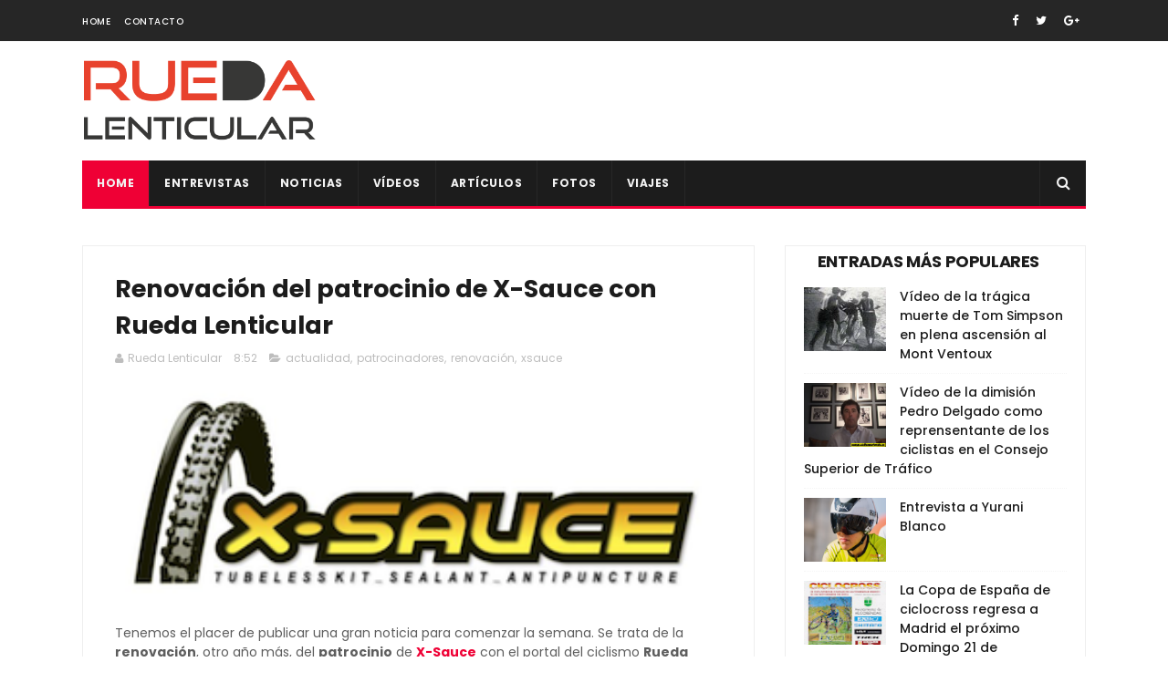

--- FILE ---
content_type: text/javascript; charset=UTF-8
request_url: https://www.ruedalenticular.com/feeds/posts/default/-/xsauce?alt=json-in-script&max-results=3&callback=jQuery1110007985788970318053_1769001923500&_=1769001923501
body_size: 21506
content:
// API callback
jQuery1110007985788970318053_1769001923500({"version":"1.0","encoding":"UTF-8","feed":{"xmlns":"http://www.w3.org/2005/Atom","xmlns$openSearch":"http://a9.com/-/spec/opensearchrss/1.0/","xmlns$blogger":"http://schemas.google.com/blogger/2008","xmlns$georss":"http://www.georss.org/georss","xmlns$gd":"http://schemas.google.com/g/2005","xmlns$thr":"http://purl.org/syndication/thread/1.0","id":{"$t":"tag:blogger.com,1999:blog-2155135991193106709"},"updated":{"$t":"2026-01-21T13:03:29.000+01:00"},"category":[{"term":"video"},{"term":"carretera"},{"term":"mtb"},{"term":"cx"},{"term":"femenina"},{"term":"feminas"},{"term":"movistar"},{"term":"copa de españa"},{"term":"pista"},{"term":"tour de francia"},{"term":"entrevista"},{"term":"la vuelta"},{"term":"artículo"},{"term":"campeonato de españa"},{"term":"pistard"},{"term":"alberto contador"},{"term":"aitor hernández"},{"term":"giro de italia"},{"term":"copa del mundo"},{"term":"caja rural"},{"term":"bizkaia"},{"term":"caida"},{"term":"javier ruiz de larrinaga"},{"term":"alejandro valverde"},{"term":"mundial"},{"term":"campeonato del mundo"},{"term":"giro"},{"term":"lointek"},{"term":"aida nuño"},{"term":"entrenamiento"},{"term":"fundacion alberto contador"},{"term":"copa de madrid"},{"term":"vuelta a españa"},{"term":"rfec"},{"term":"andalucía bike race"},{"term":"open de españa"},{"term":"peter sagan"},{"term":"vuelta a burgos"},{"term":"nairo quintana"},{"term":"jose antonio hermida"},{"term":"analisis"},{"term":"ciclismo adaptado"},{"term":"primaflor"},{"term":"felipe orts"},{"term":"lucia vazquez"},{"term":"chris froome"},{"term":"paris niza"},{"term":"vuelta a madrid"},{"term":"lizarte"},{"term":"murias taldea"},{"term":"doping"},{"term":"titan desert"},{"term":"dauphine"},{"term":"volta catalunya"},{"term":"tour down under"},{"term":"cicloturismo"},{"term":"rocio garcia"},{"term":"contador"},{"term":"kevin suárez"},{"term":"tour de flandes"},{"term":"Mathieu van Der Poel"},{"term":"campeonatos"},{"term":"enduro"},{"term":"oscar pujol"},{"term":"paris roubaix"},{"term":"master"},{"term":"bmx"},{"term":"fotos"},{"term":"vuelta a andalucia"},{"term":"giro rosa"},{"term":"extremadura mtb team"},{"term":"fichaje"},{"term":"tirreno adriatico"},{"term":"valencia"},{"term":"federacion madrileña"},{"term":"xcm"},{"term":"alcobendas"},{"term":"david valero"},{"term":"elorrio"},{"term":"junior"},{"term":"marcha"},{"term":"mmr"},{"term":"ciclocross"},{"term":"javier fernández alba"},{"term":"coslada"},{"term":"llodio"},{"term":"sheyla gutierrez"},{"term":"carlos hernandez"},{"term":"nesta"},{"term":"pirineos on tour"},{"term":"ponferrada"},{"term":"eurosport"},{"term":"gcn"},{"term":"mavi garcia"},{"term":"pontevedra"},{"term":"xsauce"},{"term":"bergen"},{"term":"muriel bouhet"},{"term":"pedro romero"},{"term":"rioja bike race"},{"term":"sergio pardilla"},{"term":"carlos coloma"},{"term":"castellon"},{"term":"dopaje"},{"term":"edu prades"},{"term":"lucia gonzález"},{"term":"nibali"},{"term":"torrelavega"},{"term":"Karrantza"},{"term":"el escorial"},{"term":"innsbruck"},{"term":"richmond"},{"term":"uci"},{"term":"Hoogerheide"},{"term":"bira"},{"term":"eider merino"},{"term":"mikel landa"},{"term":"salchi"},{"term":"senderos rojos"},{"term":"xco"},{"term":"alicia gonzález"},{"term":"igorre"},{"term":"purito"},{"term":"sebastian mora"},{"term":"Emakumeen Bira"},{"term":"biomecánica"},{"term":"challenge"},{"term":"helena casas"},{"term":"jonathan lastra"},{"term":"roubaix"},{"term":"tania calvo"},{"term":"amstel"},{"term":"cancellara"},{"term":"colmenar viejo"},{"term":"fmc"},{"term":"galapagar"},{"term":"macario"},{"term":"muskiz"},{"term":"quebrantahuesos"},{"term":"rio meruelo"},{"term":"crono"},{"term":"dh"},{"term":"flandes"},{"term":"lieja"},{"term":"sergio mantecón"},{"term":"vallnord"},{"term":"wout van aert"},{"term":"cristina arconada"},{"term":"joaquin rodriguez"},{"term":"valverde"},{"term":"vuelta"},{"term":"wiggins"},{"term":"Legazpi"},{"term":"Polartec"},{"term":"btt"},{"term":"ismael esteban"},{"term":"pais vasco"},{"term":"setmana valenciana"},{"term":"albert torres"},{"term":"campeonato de europa"},{"term":"circuito scott 7 estrellas"},{"term":"claudia galicia"},{"term":"itzulia"},{"term":"jjoo"},{"term":"leire olaberria"},{"term":"rocio gamonal"},{"term":"tabor"},{"term":"x-sauce"},{"term":"Koksijde"},{"term":"alpes on tour"},{"term":"anna sanchis"},{"term":"autentia"},{"term":"con otra mirada"},{"term":"coronavirus"},{"term":"juanjo lobato"},{"term":"marianne vos"},{"term":"milan san remo"},{"term":"superprestigio"},{"term":"unibike"},{"term":"villa del prado"},{"term":"ametzaga"},{"term":"boadilla del monte"},{"term":"contrareloj"},{"term":"froome"},{"term":"gijon"},{"term":"mark cavendish"},{"term":"namur"},{"term":"noja"},{"term":"valladolid"},{"term":"vuelta a san juan"},{"term":"yorkshire"},{"term":"zolder"},{"term":"ROTOR Big Race"},{"term":"desafío puertos guadarrama"},{"term":"diego pablo sevilla"},{"term":"dolomitas"},{"term":"gonzalo serrano"},{"term":"mallorca"},{"term":"paris"},{"term":"pizzeria española"},{"term":"samuel sanchez"},{"term":"sky"},{"term":"trial"},{"term":"Roglic"},{"term":"bieles"},{"term":"campeonato de madrid"},{"term":"carlos barbero"},{"term":"doha"},{"term":"españa"},{"term":"gilbert"},{"term":"lombardia"},{"term":"luis león sánchez"},{"term":"madform"},{"term":"mejorada del campo"},{"term":"pauline ferrand prevot"},{"term":"record"},{"term":"ruth moll"},{"term":"strade bianche"},{"term":"sven nys"},{"term":"tour de suiza"},{"term":"Lenzerheide"},{"term":"Valkenburg"},{"term":"chelva"},{"term":"dolomitas on giro"},{"term":"festibike"},{"term":"flecha"},{"term":"fuenlabrada"},{"term":"isabel clavero"},{"term":"romandia"},{"term":"tafalla"},{"term":"villarcayo"},{"term":"vincenzo nibali"},{"term":"Mayalen Noriega"},{"term":"Meruelo"},{"term":"ciempozuelos"},{"term":"fuente del moro"},{"term":"jesus del nero"},{"term":"lidia barba"},{"term":"lourdes oyarbide"},{"term":"maceda"},{"term":"navalafuente"},{"term":"pablo rodriguez"},{"term":"sandra santanyes"},{"term":"sara martín"},{"term":"sopela"},{"term":"trek"},{"term":"Super Cup MTB Uves Bikes"},{"term":"berria"},{"term":"bmc"},{"term":"bogense"},{"term":"eloy teruel"},{"term":"enbici"},{"term":"eva anguela"},{"term":"flecha valona"},{"term":"madrid Challenge"},{"term":"muerte"},{"term":"pavo"},{"term":"rocio martin"},{"term":"sagan"},{"term":"sub23"},{"term":"tony martin"},{"term":"toscana"},{"term":"tour de san luis"},{"term":"ultramaraton"},{"term":"vuelta comunidad valenciana"},{"term":"xavi cañellas"},{"term":"astana"},{"term":"burgos bh"},{"term":"catlike"},{"term":"copa catalana"},{"term":"dani carreño"},{"term":"euskaltel"},{"term":"fabio aru"},{"term":"gent wevelgem"},{"term":"gp macario"},{"term":"lance armstrong"},{"term":"los molinos"},{"term":"nove mesto"},{"term":"olatz odriozola"},{"term":"recorrido"},{"term":"susana alonso"},{"term":"tricrazy madrid team"},{"term":"volta portugal"},{"term":"Bizikleta"},{"term":"burgos"},{"term":"colombia"},{"term":"de camino a santiago"},{"term":"durango"},{"term":"eduard prades"},{"term":"fernando gaviria"},{"term":"luisa ibarrola"},{"term":"puente viesgo"},{"term":"retirada"},{"term":"san sebastián de los reyes"},{"term":"sandra alonso"},{"term":"sorteo"},{"term":"torrejon de ardoz"},{"term":"tour de polonia"},{"term":"tour del porvenir"},{"term":"viaje"},{"term":"vicma"},{"term":"vuelta pais vasco"},{"term":"Abu Dhabi"},{"term":"Costa Blanca Bike Race"},{"term":"Raiza Goulao"},{"term":"andalucia"},{"term":"apeldoorn"},{"term":"atropellos"},{"term":"cristina martínez"},{"term":"de ronde"},{"term":"elia viviani"},{"term":"evans"},{"term":"fernando barceló"},{"term":"gloria rodriguez"},{"term":"javier jimenez"},{"term":"madrid"},{"term":"medina de pomar"},{"term":"navia"},{"term":"niza"},{"term":"patrocinadores"},{"term":"por una ley justa"},{"term":"resumen"},{"term":"rio"},{"term":"sastre"},{"term":"schleck"},{"term":"segorbe"},{"term":"tinkoff"},{"term":"tourmalet"},{"term":"Caleb Ewan"},{"term":"Fundación Euskadi"},{"term":"Jon Aberasturi"},{"term":"Lorena Llamas"},{"term":"a\u0026a"},{"term":"alba teruel"},{"term":"alcala de henares"},{"term":"aldro team"},{"term":"algarve"},{"term":"andre greipel"},{"term":"anna gonzalez"},{"term":"basso"},{"term":"boonen"},{"term":"canal de castilla"},{"term":"cofidis"},{"term":"cofrentes"},{"term":"copa de mundo"},{"term":"corrales de buelna"},{"term":"eduardo chozas"},{"term":"eneco"},{"term":"greipel"},{"term":"ion izagirre"},{"term":"israel castañeda"},{"term":"jesus herrada"},{"term":"katusha"},{"term":"kometa cycling team"},{"term":"lagos de covadonga"},{"term":"luis pasamontes"},{"term":"manlleu"},{"term":"marco pantani"},{"term":"monica varas"},{"term":"nommay"},{"term":"open de madrid"},{"term":"paco mancebo"},{"term":"palma de mallorca"},{"term":"pascual momparler"},{"term":"pirineos"},{"term":"seguros bilbao"},{"term":"tim wellens"},{"term":"tom dumuolin"},{"term":"tres cantos"},{"term":"ultrafondo"},{"term":"valenciaga"},{"term":"valona"},{"term":"volta"},{"term":"vuelta a asturias"},{"term":"vuelta algarve"},{"term":"Carlos Rodríguez"},{"term":"Egoitz Murgoitio"},{"term":"Jesús Rodríguez Magro"},{"term":"Koppenbergcross"},{"term":"Rohan Dennis"},{"term":"Zeven"},{"term":"Zonhoven"},{"term":"accidente"},{"term":"alpedrete"},{"term":"ana lopez"},{"term":"ane santesteban"},{"term":"bembibre"},{"term":"cadalso"},{"term":"cadete"},{"term":"castroviejo"},{"term":"cavendish"},{"term":"cicloindoor"},{"term":"circuito de getxo"},{"term":"cri"},{"term":"freire"},{"term":"iñigo Elosegui"},{"term":"julián adrada"},{"term":"la purito"},{"term":"lierni lekuona"},{"term":"marcel kittel"},{"term":"molero bikes"},{"term":"mont ventoux"},{"term":"morcuera"},{"term":"noel martin"},{"term":"orica-greenedge"},{"term":"pablo lastras"},{"term":"pedro delgado"},{"term":"qatar"},{"term":"richie porte"},{"term":"rio miera"},{"term":"rui costa"},{"term":"ukyo"},{"term":"vlad dascalu"},{"term":"vuelta a ibiza"},{"term":"Annemiek van Vleuten"},{"term":"Challenge a Mallorca"},{"term":"Githa Michiels"},{"term":"Mont-Saint-Anne"},{"term":"Team Bikery"},{"term":"Volta Ciclista València Féminas"},{"term":"Volta Comunitat Valenciana"},{"term":"aldea del fresno"},{"term":"alejandro carrion"},{"term":"bio racer extremadura"},{"term":"borja bergareche"},{"term":"bouhanni"},{"term":"carapaz"},{"term":"carlos verona"},{"term":"cofidis bike cup"},{"term":"david muntaner"},{"term":"de rosa"},{"term":"elena lloret"},{"term":"enrique sanz"},{"term":"estella"},{"term":"evento"},{"term":"fuji"},{"term":"ganso"},{"term":"geraint thomas"},{"term":"john degenkolb"},{"term":"jolanda neff"},{"term":"jose simaes"},{"term":"jose trillo"},{"term":"juan pedro trujillo"},{"term":"kristoff"},{"term":"les franqueses"},{"term":"maratón"},{"term":"matxin"},{"term":"mazarron"},{"term":"miguel angel alcaide"},{"term":"miguel indurain"},{"term":"mosquera"},{"term":"natalia fisher"},{"term":"orquin"},{"term":"rojas"},{"term":"simon yates"},{"term":"superprestige"},{"term":"teika"},{"term":"tirreno"},{"term":"tom boonen"},{"term":"torredonjimeno"},{"term":"victor cabedo"},{"term":"vinokourov"},{"term":"Anna van der Breggen"},{"term":"Carlos Hernández"},{"term":"Challenge Mallorca"},{"term":"GAES Pilgrim Race"},{"term":"Jofre Cullell"},{"term":"Kuurne Brussels Kuurne"},{"term":"Kwiatkowski"},{"term":"Lars van der Haar"},{"term":"Pontchateau"},{"term":"Route d’Occitanie"},{"term":"Specialized"},{"term":"Women In Bike"},{"term":"alfonso cabello"},{"term":"amets txurruka"},{"term":"ana Usabiaga"},{"term":"armstrong"},{"term":"bobruc oil"},{"term":"bradley wiggins"},{"term":"carlos castaño"},{"term":"carolina esteban"},{"term":"dani moreno"},{"term":"david blanco"},{"term":"desde la cuneta"},{"term":"ec cartucho"},{"term":"elena gonzalez"},{"term":"gavere"},{"term":"giant"},{"term":"harelbeke"},{"term":"igor anton"},{"term":"imola"},{"term":"irene trabazo"},{"term":"ivan basso"},{"term":"ivan feijoo"},{"term":"jokin alberdi"},{"term":"juan carlos fernandez"},{"term":"juan peralta"},{"term":"lampre"},{"term":"madrid team"},{"term":"mancebo"},{"term":"marc soler"},{"term":"maria parajon"},{"term":"mate"},{"term":"merkabici"},{"term":"michele scarponi"},{"term":"milton"},{"term":"minks"},{"term":"momparler"},{"term":"nys"},{"term":"omar fraile"},{"term":"oscar sevilla"},{"term":"pelea"},{"term":"richard carapaz"},{"term":"rigoberto uran"},{"term":"rtve"},{"term":"saioa gil"},{"term":"saxo bank"},{"term":"scarponi"},{"term":"sofia rodriguez"},{"term":"spinning"},{"term":"stybar"},{"term":"suiza"},{"term":"tour de california"},{"term":"tour de noruega"},{"term":"trofeo euskaldun"},{"term":"uc coslada"},{"term":"val di sole"},{"term":"victor aguado"},{"term":"vuelta a aragon"},{"term":"vuelta andalucía"},{"term":"xavi tondo"},{"term":"Aiztondo Klasika"},{"term":"Alaphilippe"},{"term":"Albstadt"},{"term":"Cairns"},{"term":"Emakumeen"},{"term":"PoloandBike"},{"term":"Roberto Bou"},{"term":"Tour d’Ardeche"},{"term":"Vargarda"},{"term":"Volta a Valencia"},{"term":"adriano malori"},{"term":"alalpardo"},{"term":"alejandro díaz"},{"term":"alex dowsett"},{"term":"alvaro cuadros"},{"term":"anton Sintsov"},{"term":"arnedo"},{"term":"ataque"},{"term":"aubisque"},{"term":"baku"},{"term":"balmaseda"},{"term":"belen lopez"},{"term":"beñat Intxausti"},{"term":"bh templo cafes"},{"term":"brajkovic"},{"term":"caceres"},{"term":"caidas"},{"term":"carlos luengo"},{"term":"caspe"},{"term":"ciclismo"},{"term":"clasica san sebastian"},{"term":"daganzo"},{"term":"david arroyo"},{"term":"david de la cruz"},{"term":"delio fernandez"},{"term":"dubai"},{"term":"eibar"},{"term":"ekz cross"},{"term":"enara lopez"},{"term":"enric mas"},{"term":"entrenabike"},{"term":"escuela"},{"term":"esteban chaves"},{"term":"gasparotto"},{"term":"gavia"},{"term":"gent"},{"term":"gp miguel indurain"},{"term":"hasselt"},{"term":"imperial bike tour"},{"term":"isabel martin"},{"term":"ismael barba"},{"term":"jaen"},{"term":"javi moreno"},{"term":"javier hernandez"},{"term":"javier minguez"},{"term":"jose vicente toribio"},{"term":"lars boom"},{"term":"lluis mas"},{"term":"lucia rojas"},{"term":"lucía vazquez"},{"term":"marin"},{"term":"melany garcia"},{"term":"milton ramos"},{"term":"moralzarzal"},{"term":"mortirolo"},{"term":"orduña"},{"term":"paracuellos del jarama"},{"term":"paris tours"},{"term":"pave"},{"term":"renovación"},{"term":"rio de janeiro"},{"term":"rotor"},{"term":"sanne cant"},{"term":"shimano"},{"term":"silvia tirado"},{"term":"soria"},{"term":"soto"},{"term":"stelvio"},{"term":"strava"},{"term":"supercup massi"},{"term":"tomas belles"},{"term":"tour de turquía"},{"term":"tour del juguete"},{"term":"trofeo binda"},{"term":"uran"},{"term":"vic"},{"term":"visconti"},{"term":"vuelta a pais vasco"},{"term":"waterloo"},{"term":"wiggle"},{"term":"Alice Maria Arzuffi"},{"term":"Andrey Amador"},{"term":"Asturias Bike Race"},{"term":"Bec McConnell"},{"term":"Beghelli"},{"term":"Bob Jungels"},{"term":"Dowsett"},{"term":"Dries de Bondt"},{"term":"Elkar Kirolak"},{"term":"Herning"},{"term":"Irene Usabiaga"},{"term":"Jasinska"},{"term":"Juan Ayuso"},{"term":"Julien Absalon"},{"term":"Llucmajor"},{"term":"Massi-Tactic"},{"term":"ORICA GreenEDGE"},{"term":"Ormaiztegi"},{"term":"Pogacar"},{"term":"Santikutz Klasika"},{"term":"Super Cup Massi"},{"term":"Thalita De Jong"},{"term":"Tiago Ferreira"},{"term":"Victor Koretzky"},{"term":"Villuercas"},{"term":"VolCAT"},{"term":"Xcorial-Xtreme"},{"term":"a rueda de"},{"term":"abraham olano"},{"term":"actualidad"},{"term":"adam yates"},{"term":"adrian garcia"},{"term":"adriático"},{"term":"ainara elbusto"},{"term":"alcorcon"},{"term":"almeria"},{"term":"alpe huez"},{"term":"anna villar"},{"term":"anton"},{"term":"antonio martín"},{"term":"arenberg"},{"term":"artic race"},{"term":"bkool"},{"term":"brain on wheels"},{"term":"brunete"},{"term":"calas"},{"term":"chris horner"},{"term":"cicloscorredor"},{"term":"clasica"},{"term":"compex"},{"term":"copa de las naciones"},{"term":"daniel ania"},{"term":"daniel lorca"},{"term":"david montenegro"},{"term":"degenkolb"},{"term":"descenso"},{"term":"desiree duarte"},{"term":"dori ruano"},{"term":"escuelas"},{"term":"esteve chozas"},{"term":"etixx quickstep"},{"term":"euskadi"},{"term":"fabian molina"},{"term":"farrar"},{"term":"greg van avermaet"},{"term":"ibon zugasti"},{"term":"invierno"},{"term":"ispaster"},{"term":"ivan martinez"},{"term":"iñaki lejarreta"},{"term":"jaime roson"},{"term":"jorge cubero"},{"term":"jose maria cristobal"},{"term":"joxean"},{"term":"kolobnev"},{"term":"laura meseguer"},{"term":"lesiones"},{"term":"libro"},{"term":"los machucos"},{"term":"maraton solidario"},{"term":"marcos jurado"},{"term":"marga lopez"},{"term":"maria calderon"},{"term":"matteo trentin"},{"term":"menchov"},{"term":"michael matthews"},{"term":"miguel angel lopez"},{"term":"milan turin"},{"term":"mister spex"},{"term":"mollema"},{"term":"murcia"},{"term":"nelson soto"},{"term":"nino schurter"},{"term":"nutrición"},{"term":"on board"},{"term":"ontur"},{"term":"pina"},{"term":"porte"},{"term":"rafa simon"},{"term":"raúl garcía"},{"term":"rodillo"},{"term":"ruben fernández"},{"term":"six day"},{"term":"tactika"},{"term":"team relay"},{"term":"tour ardeche"},{"term":"tour de dubai"},{"term":"tour de los alpes"},{"term":"tour of britain"},{"term":"tour san luis"},{"term":"van garderen"},{"term":"volta a castelló"},{"term":"vuelta a colombia"},{"term":"vuelta a cordoba"},{"term":"vuelta a murcia"},{"term":"vuelta a portugal"},{"term":"vuelta castilla leon"},{"term":"wevelgem"},{"term":"xc"},{"term":"zoncolan"},{"term":"3 dias de la panne"},{"term":"Aiztondo Clásica"},{"term":"Antonio Gómez"},{"term":"Aroa Gorostiza"},{"term":"Aude Biannic"},{"term":"Casa Dorada Women Cycling Team"},{"term":"Catalunya Bike Race"},{"term":"Chloe Dygert"},{"term":"Delikia Ginestar"},{"term":"Ekain Jiménez"},{"term":"Emily Batty"},{"term":"Emma Johansson"},{"term":"Enara López"},{"term":"Equipo Bolivia"},{"term":"Eva Valero"},{"term":"Fabio Jakobsen"},{"term":"Fresno de Rodilla"},{"term":"Gabriel Ochando"},{"term":"Gorka Izagirre"},{"term":"Jaume Sureda"},{"term":"Jon Irisarri"},{"term":"Jonathan Castroviejo"},{"term":"Jonathan Hivert"},{"term":"Juegos del Mediterráneo"},{"term":"Kristin Armstrong"},{"term":"Kristina Vogel"},{"term":"Loenhout"},{"term":"Matteo Malucelli"},{"term":"Matteo Moschetti"},{"term":"Memorial Ángel Lozano"},{"term":"Mercedes Romero"},{"term":"Milton Keynes"},{"term":"Movistar Virtual Cycling"},{"term":"Nicole D’Agostin"},{"term":"Occitania"},{"term":"Omloop Het Nieuwsblad"},{"term":"Qhubeka"},{"term":"Ronde van Drenthe"},{"term":"Sam Bennett"},{"term":"Sandra Trevilla"},{"term":"Super Cup mtb xco"},{"term":"Valverde del Camino"},{"term":"Verónica García"},{"term":"Vittorio Brumotti"},{"term":"Yurani Blanco"},{"term":"adriana san roman"},{"term":"adrián moro"},{"term":"alba fernandez rozas"},{"term":"albasini"},{"term":"alex aramburu"},{"term":"alimentacion"},{"term":"alvaro garcia"},{"term":"amaia lartitegi"},{"term":"amanda spratt"},{"term":"amorebieta"},{"term":"andy schleck"},{"term":"angel madrazo"},{"term":"angliru"},{"term":"anna pujol"},{"term":"arbulu"},{"term":"ardenas"},{"term":"arrasate"},{"term":"astarloza"},{"term":"athenea retelec"},{"term":"banyoles"},{"term":"barredo"},{"term":"belgica"},{"term":"belén lópez"},{"term":"betalu"},{"term":"bh"},{"term":"buitrago de lozoya"},{"term":"canyon"},{"term":"cape epic"},{"term":"carlos betancur"},{"term":"carlos garcia"},{"term":"carlos rodriguez"},{"term":"carril bici"},{"term":"cazorla"},{"term":"cesar neira"},{"term":"circuito guadiana"},{"term":"clasica almeria"},{"term":"cobo"},{"term":"col de la loze"},{"term":"colina triste"},{"term":"core"},{"term":"daniel carreño"},{"term":"dario cataldo"},{"term":"david gonzález"},{"term":"desire moya"},{"term":"diego martínez"},{"term":"diego tamayo"},{"term":"diego ulissi"},{"term":"el molar"},{"term":"ellen noble"},{"term":"escurialense"},{"term":"eva lechner"},{"term":"evie richards"},{"term":"fanny riberot"},{"term":"fdj"},{"term":"fernando alonso"},{"term":"firsanov"},{"term":"fontiveros"},{"term":"fran vacas"},{"term":"frio"},{"term":"fuerza"},{"term":"galibier"},{"term":"garmin"},{"term":"geox"},{"term":"gerrans"},{"term":"gijón"},{"term":"ginestar"},{"term":"gorama"},{"term":"gorla"},{"term":"gravel"},{"term":"gravelers"},{"term":"haimar zubeldia"},{"term":"helen wyman"},{"term":"hesjedal"},{"term":"hm biking"},{"term":"hugo sampedro"},{"term":"huy"},{"term":"igor gonzález de galdeano"},{"term":"igualdad"},{"term":"ivan coca"},{"term":"ivan cortina"},{"term":"ivan garcia cortina"},{"term":"iñigo cuesta"},{"term":"jamon bike"},{"term":"jenny rissveds"},{"term":"juanma garate"},{"term":"julia alberto amores"},{"term":"julian Alaphilippe"},{"term":"katerina nash"},{"term":"klasikoa"},{"term":"kometa"},{"term":"lacets de montvernier"},{"term":"las vegas"},{"term":"lastras"},{"term":"le samyn"},{"term":"lezama"},{"term":"llanes"},{"term":"londres"},{"term":"lotto"},{"term":"lotto soudal"},{"term":"luca perez"},{"term":"luis leao pinto"},{"term":"luz ardiden"},{"term":"madison"},{"term":"madrid segovia mtb"},{"term":"maillot"},{"term":"majka"},{"term":"mammoth"},{"term":"manuel sola"},{"term":"marca"},{"term":"marcelino pacheco"},{"term":"marcos garcía"},{"term":"maria martins"},{"term":"maria rodriguez"},{"term":"martin"},{"term":"memorial"},{"term":"merida"},{"term":"mikel iturria"},{"term":"mikel nieve"},{"term":"montemayor"},{"term":"mtn qhubeka"},{"term":"nacho labarga"},{"term":"nadia lozano"},{"term":"norbet nowik"},{"term":"operación puerto"},{"term":"oviedo"},{"term":"oñati"},{"term":"pablo bravo"},{"term":"parla"},{"term":"passo stelvio"},{"term":"paula diaz"},{"term":"paula raldua"},{"term":"pekin"},{"term":"pello bilbao"},{"term":"pispajo"},{"term":"plumelec"},{"term":"power horse"},{"term":"powerade"},{"term":"pozzovivo"},{"term":"quintana"},{"term":"rafa valls"},{"term":"rally galapagar"},{"term":"raul garcia"},{"term":"revista"},{"term":"riis"},{"term":"roberto alcaide"},{"term":"robledo de chavela"},{"term":"rosalia ortiz"},{"term":"rotor sierra norte"},{"term":"ruben plaza"},{"term":"rubén sánchez"},{"term":"sanse"},{"term":"santi perez"},{"term":"soler"},{"term":"sopelana"},{"term":"spa"},{"term":"spiuk"},{"term":"sprint"},{"term":"sprinter"},{"term":"sueca"},{"term":"tandem"},{"term":"team sunweb"},{"term":"thibaut pinot"},{"term":"toon aerts"},{"term":"tour de utah"},{"term":"tour de yorkshire"},{"term":"triatlon"},{"term":"tro-bro leon"},{"term":"vuelta a turquia"},{"term":"vuelta a valencia"},{"term":"vuelta ribera del duero"},{"term":"warren barguil"},{"term":"weylandt"},{"term":"windham"},{"term":"wouter poels"},{"term":"xc-trail"},{"term":"zapatillas"},{"term":"ziortza villa"},{"term":"1m50"},{"term":"7 estrellas"},{"term":"Aiztondo"},{"term":"Alba Leonardo"},{"term":"Alejandro Alcojor"},{"term":"Alex Aranburu"},{"term":"Alison Tetrick"},{"term":"Alkmaar"},{"term":"Arnaud Démare"},{"term":"Arroyomolinos"},{"term":"Aurore Verhoeven"},{"term":"Bardet"},{"term":"Benjamí Prades"},{"term":"BinckBank"},{"term":"Brandle"},{"term":"Challenge a Mallorca."},{"term":"Chantal Blaak"},{"term":"Chloe Hosking"},{"term":"Circuito del Guadiana"},{"term":"Colmenarejo"},{"term":"Colombia Oro y Paz"},{"term":"Dani Christmas"},{"term":"David Campos"},{"term":"Denain"},{"term":"Domingos Gonçalves"},{"term":"Druivencross"},{"term":"Dwars door Vlaanderen"},{"term":"Eguzkiñe Intxaurbe"},{"term":"Emma Norsgaard"},{"term":"Filippo Ganna"},{"term":"François Pervis"},{"term":"Fundación Euskadi-EDP"},{"term":"Fundación Marcelino Oliver"},{"term":"Gabriel Torralba"},{"term":"Gema García-Calderón"},{"term":"Gema Pascual"},{"term":"Gianni Meersman"},{"term":"Gianni Moscon"},{"term":"Gonzalo Najar"},{"term":"Hans Becking"},{"term":"Henrietta Colborne"},{"term":"Hittnau"},{"term":"Hong-Kong"},{"term":"Hoogstraten"},{"term":"Illart Zuazubiskar"},{"term":"Irati Puigdefábregas"},{"term":"Jai Hindley"},{"term":"Jarlinson Pantano"},{"term":"Jefferson Cepeda"},{"term":"Jingle Cross Iowa"},{"term":"Johan Museeuw"},{"term":"Jorge Arcas"},{"term":"José Manuel Jiménez"},{"term":"Juan Antonio González-Berenguer"},{"term":"Juan Pedro López"},{"term":"Katrine Aalerud"},{"term":"Kelderman"},{"term":"Maja Wloszczowska"},{"term":"Maldegem"},{"term":"Marc Vilanova"},{"term":"Marta Bastianelli"},{"term":"Mavi García"},{"term":"Maximiliam Schachamnn"},{"term":"Memorial Manuel Sanroma"},{"term":"Michael Valgren"},{"term":"Miguel Ángel López"},{"term":"Mikel Bizkarra"},{"term":"Montevergine"},{"term":"Natalie Grinczer"},{"term":"Nokere Koerse"},{"term":"Oier Lazkano"},{"term":"Ondrej Cink"},{"term":"Ormaiztegiko"},{"term":"Pablo Rodríguez"},{"term":"Paola Muñoz"},{"term":"Paula Patiño"},{"term":"Petr Rikunov"},{"term":"Roger Adriá"},{"term":"Roxane Fournier"},{"term":"Ruddervoorde"},{"term":"Semana Valenciana"},{"term":"Sierra Norte Bike Challenge"},{"term":"Stellenbosch"},{"term":"Thibau Nys"},{"term":"Tom Meeusen"},{"term":"Tre Valli Varesine"},{"term":"Trofeo Guerrita"},{"term":"Valdecross"},{"term":"Vera Barón"},{"term":"Vincent Baestaens"},{"term":"Volta a Galicia"},{"term":"Yves Lampaert"},{"term":"aasport"},{"term":"abadiño"},{"term":"adrián palomares"},{"term":"agustín navarro"},{"term":"aigle"},{"term":"aitor perez arrieta"},{"term":"albert"},{"term":"alberto sanchez"},{"term":"alberto serrano"},{"term":"alejandro marque"},{"term":"alentejo"},{"term":"alpes"},{"term":"anacona"},{"term":"andorra"},{"term":"andre cardoso"},{"term":"angel fuentes"},{"term":"angel vicioso"},{"term":"anna ramirez"},{"term":"antonio angulo"},{"term":"antonio molina"},{"term":"arbulo"},{"term":"area ciclista"},{"term":"arrate"},{"term":"aspin"},{"term":"avila"},{"term":"ballan"},{"term":"bea porto"},{"term":"beatriz martín"},{"term":"belkin"},{"term":"ben king"},{"term":"bennati"},{"term":"berna"},{"term":"betancur"},{"term":"bianchi"},{"term":"bicicletas"},{"term":"bikezona"},{"term":"bioracer"},{"term":"borja altur"},{"term":"borja chivato"},{"term":"bouhet"},{"term":"brabancona"},{"term":"brian carro"},{"term":"calcetines"},{"term":"cali"},{"term":"california"},{"term":"calmera"},{"term":"calor"},{"term":"campus"},{"term":"cantabria"},{"term":"carla nafria"},{"term":"carlos barredo"},{"term":"carlos canal"},{"term":"carlos cubillo"},{"term":"carlos sastre"},{"term":"castilla-leon"},{"term":"catriel soto"},{"term":"cervinia"},{"term":"chamartin"},{"term":"chavanel"},{"term":"chuchi del pino"},{"term":"clavícula"},{"term":"colindres"},{"term":"coni"},{"term":"corpa"},{"term":"corpo vitale"},{"term":"cristian mota"},{"term":"criterium internacional"},{"term":"cunego"},{"term":"dani clavero"},{"term":"daniel martin"},{"term":"david bisbal"},{"term":"david casillas"},{"term":"david martin"},{"term":"dayer quintana"},{"term":"de panne"},{"term":"de vuelta por asturias"},{"term":"diegem"},{"term":"diego rubio"},{"term":"dorleta eskamendi"},{"term":"dos hermanas"},{"term":"dreamfit"},{"term":"edgar pinto"},{"term":"edval boasson hagen"},{"term":"egan bernal"},{"term":"elisabet bru"},{"term":"ellen van dijk"},{"term":"empar felix"},{"term":"endura"},{"term":"entrena"},{"term":"epo"},{"term":"essax"},{"term":"essen"},{"term":"estiramientos"},{"term":"etapa"},{"term":"etna"},{"term":"everesting"},{"term":"expobike"},{"term":"fabian"},{"term":"fabian cancellara"},{"term":"farrapona"},{"term":"fernando"},{"term":"fichajes"},{"term":"flecha brabanzona"},{"term":"fondriest"},{"term":"fran ventoso"},{"term":"francia"},{"term":"frenos"},{"term":"frenos de disco"},{"term":"fresnos de disco"},{"term":"fuglsang"},{"term":"féminas"},{"term":"gabriela ortiz"},{"term":"gavilan"},{"term":"getxo"},{"term":"glandon"},{"term":"gonzalo inguanzo"},{"term":"gorza izagirre"},{"term":"goss"},{"term":"greenedge"},{"term":"gregarios"},{"term":"guerrita"},{"term":"handbike"},{"term":"hector saez"},{"term":"henao"},{"term":"hidratación"},{"term":"homenaje"},{"term":"hushovd"},{"term":"ian stannard"},{"term":"ibiza"},{"term":"imanol erviti"},{"term":"infisport"},{"term":"intxausti"},{"term":"inverse"},{"term":"isaac galvez"},{"term":"ismael sanchez"},{"term":"ismael ventura"},{"term":"italia"},{"term":"iván gómez"},{"term":"iván jurado"},{"term":"javier miguelez"},{"term":"javier rodriguez"},{"term":"jens voigt"},{"term":"jesús herrada"},{"term":"jorge sanz"},{"term":"jose antonio escuredo"},{"term":"joseba albizu"},{"term":"josé simaes"},{"term":"juan camacho"},{"term":"juanjo cobo"},{"term":"julia rodriguez"},{"term":"kalas"},{"term":"keukeleire"},{"term":"kevin pauwels"},{"term":"kiryenka"},{"term":"kloden"},{"term":"la course"},{"term":"laura albiol"},{"term":"lauren dolan"},{"term":"liquigas"},{"term":"lizzie armitstead"},{"term":"look"},{"term":"los angeles"},{"term":"lucia gomez"},{"term":"lucía gonzález"},{"term":"luxemburgo"},{"term":"mads pedersen"},{"term":"magda duran"},{"term":"magro"},{"term":"manuel beltran"},{"term":"mar bonnin"},{"term":"maraton sierra oeste"},{"term":"maratón sierra oeste"},{"term":"marcos garcia"},{"term":"marga fullana"},{"term":"maria diaz"},{"term":"mario junquera"},{"term":"masajes"},{"term":"medias de recuperación"},{"term":"memorial pascual momparler"},{"term":"miguel angel gavilan"},{"term":"minsk"},{"term":"mollard"},{"term":"moncoutie"},{"term":"mutua levante"},{"term":"nalini"},{"term":"navidad"},{"term":"nekane gómez"},{"term":"netapp"},{"term":"niels albert"},{"term":"nieve"},{"term":"nieves"},{"term":"oleg tinkov"},{"term":"olite"},{"term":"orbea"},{"term":"oroz"},{"term":"oscar freire"},{"term":"oscar puyol"},{"term":"oscar vázquez"},{"term":"pablo torres"},{"term":"palencia"},{"term":"palomares"},{"term":"paralimpicos"},{"term":"passo gavia"},{"term":"pc paloma"},{"term":"pedro herrero"},{"term":"pellizotti"},{"term":"petacchi"},{"term":"peña cabarga"},{"term":"pinoroad"},{"term":"pinot"},{"term":"pinotti"},{"term":"poggio"},{"term":"polar"},{"term":"port de bales"},{"term":"portugal"},{"term":"pretemporada"},{"term":"proyecto ciclista solidario"},{"term":"quinziato"},{"term":"rabobank"},{"term":"radioshack"},{"term":"red hook cri"},{"term":"rendimiento"},{"term":"rias baixas"},{"term":"ricardo ten"},{"term":"ricco"},{"term":"roche"},{"term":"rocio nuñez"},{"term":"rocks co pro team"},{"term":"roldan"},{"term":"route du sud"},{"term":"rueda lenticular"},{"term":"santi millan"},{"term":"sara yusto"},{"term":"schumacher"},{"term":"scott"},{"term":"seral bike"},{"term":"sergio roman martin"},{"term":"skoda"},{"term":"sofia barriguete"},{"term":"soto del real"},{"term":"soudal classic"},{"term":"sprintespecial"},{"term":"stefan kueng"},{"term":"taaramae"},{"term":"taiwan kom"},{"term":"talansky"},{"term":"tamayo"},{"term":"tas"},{"term":"tenderina"},{"term":"tendinitis"},{"term":"teresa ripoll"},{"term":"tetuan"},{"term":"thomas de gendt"},{"term":"tino zaballa"},{"term":"tokio 2020"},{"term":"tondo"},{"term":"tour de alberta"},{"term":"tour de croacia"},{"term":"trofeo federación"},{"term":"troumouse"},{"term":"turquia"},{"term":"unzue"},{"term":"usa pro challenge"},{"term":"valdebebas"},{"term":"valdemorillo"},{"term":"van summeren"},{"term":"vanmarcke"},{"term":"ventoso"},{"term":"voeckler"},{"term":"volta coruña"},{"term":"vos"},{"term":"vuelta a besaya"},{"term":"vuelta a castilla y leon"},{"term":"vuelta a zamora"},{"term":"vuelta cordoba"},{"term":"vuelta costa rica"},{"term":"xavi florencio"},{"term":"zumbu"},{"term":"Álex Martín"},{"term":"2011"},{"term":"24h"},{"term":"3D"},{"term":"AEPSAD"},{"term":"Abdoujaparov"},{"term":"Abner González"},{"term":"Ackermann"},{"term":"Adolfo Bellido"},{"term":"Aiarako Ziklokrosa"},{"term":"Ainara"},{"term":"Ainara Hernando"},{"term":"Alban Lakata"},{"term":"Alberto Bejarano"},{"term":"Alberto Losada"},{"term":"Alberto Mingorance"},{"term":"Aleix Espargaró"},{"term":"Alejandro Montalvo"},{"term":"Alejandro Sánchez"},{"term":"Alena Amialiusik"},{"term":"Alex Zanardi"},{"term":"Almudena Morales"},{"term":"Almudena Rodríguez"},{"term":"Alzira"},{"term":"Amanuel Ghebreizhabier"},{"term":"Amezaga"},{"term":"Amy Pieters"},{"term":"Andrea Vendrame"},{"term":"Ane Iriarte"},{"term":"Anna Stricker"},{"term":"Annefleur Kalvenhaar"},{"term":"Annette Edmondson"},{"term":"Annie Last"},{"term":"Anton Cooper"},{"term":"Antonio Ferreiro"},{"term":"Antonio Pedrero"},{"term":"Antonio Puppio"},{"term":"Arctic Race"},{"term":"Ariana Gilabert"},{"term":"Aritz Bagüés"},{"term":"Arnaud Coyot"},{"term":"Artur Fedosseyev"},{"term":"Aurita Ruiz"},{"term":"Aviva"},{"term":"Beatriu Gómez"},{"term":"Beñat Txoperena"},{"term":"Bicimarket"},{"term":"Binck Bank"},{"term":"Bishop"},{"term":"Bizkaikoloreak"},{"term":"Bjorg Lambrechet"},{"term":"Bridie O’Donnell"},{"term":"Briviesca"},{"term":"Brígido Rubio"},{"term":"Buff 4 Cims"},{"term":"Campagnolo"},{"term":"Carla Oberholzer"},{"term":"Carlos Caravias"},{"term":"Celina Carpinteiro"},{"term":"Cemile Trommer"},{"term":"Cesare Benedetti"},{"term":"Chad Young"},{"term":"Chaoufi"},{"term":"Chloé Dygert"},{"term":"Christine Majerus"},{"term":"Clara Fernández"},{"term":"Clara Koppenburg"},{"term":"Clement Russo"},{"term":"Continental"},{"term":"Cristian Rodríguez"},{"term":"Cristian Torres"},{"term":"Criterium International"},{"term":"Cursa Ciclista del Llobregat"},{"term":"Damien Touzé"},{"term":"Dan McConnel"},{"term":"Daniel McConnell"},{"term":"Daniel Sánchez Cidoncha"},{"term":"Danny Van Poppel"},{"term":"Dario Gasco"},{"term":"Darwin Atapuma"},{"term":"Daryl Impey"},{"term":"David Lappartient"},{"term":"Davide Villella"},{"term":"De Marchi"},{"term":"Debusschere"},{"term":"Deporvillage"},{"term":"Doris Schweizer"},{"term":"Drentse"},{"term":"Driedaagse Brugge-De Panne"},{"term":"Dylan Groenewegen"},{"term":"D’Aquila"},{"term":"Edgar Carballo"},{"term":"Eduardo Talavera"},{"term":"Edward Dawkins"},{"term":"Egoitz Fernández"},{"term":"Elena Barcenilla"},{"term":"Elisabet Escursell"},{"term":"Elisabeth Brandau"},{"term":"Elsy Jacobs"},{"term":"Emma Pooley"},{"term":"Esetec"},{"term":"Esmelle"},{"term":"Esteve Chozas Team"},{"term":"Eusebio Pascual"},{"term":"Eustrak-Euskadi"},{"term":"Fabian Rabensteiner"},{"term":"Fabio Wibmer"},{"term":"Fausto Masnada"},{"term":"Felipe Peces"},{"term":"Fernando Grijalba"},{"term":"Fernando Tercero"},{"term":"Filippo Pozzato"},{"term":"Fisioterapia"},{"term":"Florian Senechal"},{"term":"Francesc Barber"},{"term":"Francesco Romano"},{"term":"Francis Mourey"},{"term":"Francisco Barberá"},{"term":"Francisco García Rus"},{"term":"Francisco Javier López"},{"term":"Francisco Javier Écija"},{"term":"Frankie"},{"term":"Frans Claes"},{"term":"GP Larciano"},{"term":"GP Plouay"},{"term":"GRIGOREV"},{"term":"GSport"},{"term":"Gabriel Cullaigh"},{"term":"Gabriel Rodas"},{"term":"Gaston Javier"},{"term":"George Bennett"},{"term":"Gerard Armilla"},{"term":"Giorgia Bronzini"},{"term":"Giuliano Kamberaj"},{"term":"Gorka Ortega"},{"term":"Groupama"},{"term":"Guillaume Martin"},{"term":"Guillem Muñoz"},{"term":"Hannah Barnes"},{"term":"Hipopresivo"},{"term":"Hovdenak"},{"term":"Hutchinson"},{"term":"Héctor Sáez"},{"term":"Igor Arrieta"},{"term":"Isabel Ferreres"},{"term":"Isabel Montañes"},{"term":"Ismael Santiago"},{"term":"Israel Cycling Academy"},{"term":"Iván Coca"},{"term":"JULIO PINTADO"},{"term":"Jaime Rosón"},{"term":"Janika Loiv"},{"term":"Jarne Van de Paar"},{"term":"Jasińska"},{"term":"Javier Rodríguez"},{"term":"Jay McCarthy"},{"term":"Jean-Christophe Peraud"},{"term":"Jens Keukeleire"},{"term":"Jesse Sergent"},{"term":"Jetse bol"},{"term":"Jimena de Roa"},{"term":"Johan Jacobs"},{"term":"Jokin Etxabe"},{"term":"Jolien Verschueren"},{"term":"Jon Barrenetxea"},{"term":"Jonathan Caicedo"},{"term":"Josep Betalú"},{"term":"José Andrés Díaz"},{"term":"José Antonio Cavero"},{"term":"José Antonio Larrea"},{"term":"José Luis López Cerrón"},{"term":"José Marquez"},{"term":"José Márquez"},{"term":"Juan José Rosal"},{"term":"Juanfran de la Cruz"},{"term":"Julen Amezqueta"},{"term":"Jurgen Van den Broeck"},{"term":"Júlia Casas"},{"term":"Kapelmuur"},{"term":"Karlijn Swinkels"},{"term":"Katie Compton"},{"term":"Kinesiotape"},{"term":"Klasika Gipuzkoa"},{"term":"Kruijswijk"},{"term":"Lara Lois"},{"term":"Leangel Linarez"},{"term":"Lenzerheider"},{"term":"Leogang"},{"term":"Leángel Linárez"},{"term":"Lisa Brennauer"},{"term":"Lloyd Mondory"},{"term":"Lodewyck"},{"term":"Maite Murgia"},{"term":"Mariano Mari"},{"term":"Marina Garau"},{"term":"Martí Márquez"},{"term":"Martín Bouzas"},{"term":"Martín Gil"},{"term":"Martín González"},{"term":"María Banlles"},{"term":"María Fernández"},{"term":"María Fernández Lores"},{"term":"María Parajón"},{"term":"Mateo Barriguete"},{"term":"Mathias Frank"},{"term":"Mathias Norsgaard"},{"term":"Maurice Eckhard"},{"term":"Mauricio Moreia"},{"term":"Max Walscheid"},{"term":"Mediterranean Epic"},{"term":"Megan Guarnier"},{"term":"Memorial Sanroma"},{"term":"Meulebeke"},{"term":"Michael Hepburn"},{"term":"Michael Kolar"},{"term":"Miguel Benavides"},{"term":"Miguel Calatayud"},{"term":"Miguel Múñoz"},{"term":"Miguel Ángel Fernández"},{"term":"Miho Yoshikawa"},{"term":"Mikel Aristi"},{"term":"Mikel Azparren"},{"term":"Minas de Riotinto"},{"term":"Muniadona"},{"term":"Míriam Gardachal"},{"term":"Natividad Gómez"},{"term":"Nicholas Pettina"},{"term":"Nick Schultz"},{"term":"Nicola Ruffoni"},{"term":"Nicolás David Gómez"},{"term":"Niewiadoma"},{"term":"Novikov"},{"term":"Olha Shekel"},{"term":"Ondrej Fojtik"},{"term":"Overijse"},{"term":"Pablo Guerrero"},{"term":"Pablo Gutiérrez"},{"term":"Pascal Ackermann"},{"term":"Patrick Gaudy"},{"term":"Pau Miquel"},{"term":"Pedro José López"},{"term":"Pedro Luis Arizkorreta"},{"term":"Pello Olaberria"},{"term":"Peyresourde"},{"term":"Pozza di San Glisente"},{"term":"Pruszkow"},{"term":"Raúl Alarcón"},{"term":"Rebeca MacConell"},{"term":"Rebecca Henderson"},{"term":"Red Hook Crit"},{"term":"Retelec"},{"term":"Robert Förstemann"},{"term":"Rodrigo  Araque"},{"term":"Romain Guyot"},{"term":"Roos Hoogeboom"},{"term":"Rubén Linárez"},{"term":"Rudy Molard"},{"term":"Salobreña"},{"term":"Samuel González"},{"term":"Sandra Piñeiro"},{"term":"Sarthe"},{"term":"Schachmann"},{"term":"Scheldeprijs"},{"term":"Sebastián Haedo"},{"term":"Sebastián Mora"},{"term":"Sergey Firsanov"},{"term":"Sergio Trueba"},{"term":"Shelley Olds"},{"term":"Simon Clarke"},{"term":"Sonny Colbrelli"},{"term":"Sophie de Boer"},{"term":"Sparkassen"},{"term":"Spekenbrink"},{"term":"Stan Godrie"},{"term":"Stefano Oldani"},{"term":"Tao Geoghegan Hart"},{"term":"Tenerife Bike Point-Pizzería Española"},{"term":"Thomas Boudat"},{"term":"Tom Pidcock"},{"term":"Toms Skujins"},{"term":"Toni Muntaner"},{"term":"Torbjorn Hejman"},{"term":"Torrelaguna"},{"term":"Tour du Loir et Cher"},{"term":"Toussuire"},{"term":"TrainingPeaks"},{"term":"Trofeu 15 d’abril"},{"term":"Unai Elorriaga"},{"term":"UnitedHealthcare"},{"term":"Valerio Conti"},{"term":"Van de Steene"},{"term":"Vanthourenhout"},{"term":"Veronika Widmann"},{"term":"Viella-Guttrans"},{"term":"Vittoria Bussi"},{"term":"Vuelta al Besaya"},{"term":"Xabier San Sebastián"},{"term":"Xuban Errazkin"},{"term":"Yegor Dementyev"},{"term":"Yulia Ilinykh"},{"term":"Zhigunov"},{"term":"Zhyhunou"},{"term":"Zizurkil"},{"term":"abandono"},{"term":"acevedo"},{"term":"adams"},{"term":"adria llausas"},{"term":"adrian peña"},{"term":"adrian valverde"},{"term":"adrien costa"},{"term":"aerodinámica"},{"term":"ag2r"},{"term":"agora"},{"term":"agresion"},{"term":"agustin castellote"},{"term":"ain"},{"term":"aketza peña"},{"term":"aladina"},{"term":"alba gomez"},{"term":"alba roza"},{"term":"alberto benito"},{"term":"alberto bettiol"},{"term":"alberto gallego"},{"term":"alberto just"},{"term":"alberto olmos"},{"term":"alberto perez"},{"term":"alberto sacristan"},{"term":"alberto zamorano"},{"term":"alejandro martinez"},{"term":"alemania"},{"term":"alessandro ballan"},{"term":"alessandro petacchi"},{"term":"alex lopez"},{"term":"alicante"},{"term":"alquiler"},{"term":"altura"},{"term":"alvaro trueba"},{"term":"amadeo olmos"},{"term":"amador"},{"term":"amateur"},{"term":"amsterdam"},{"term":"amurrio"},{"term":"ana monfort"},{"term":"anadia"},{"term":"andarax"},{"term":"angel anguita"},{"term":"angel casillas"},{"term":"angel de julian"},{"term":"angel greciano"},{"term":"angel maria perez"},{"term":"anillo"},{"term":"anime"},{"term":"anna meares"},{"term":"annika langvad"},{"term":"anoeta"},{"term":"antonio alix"},{"term":"antonio martin"},{"term":"antonio nibali"},{"term":"antonio piedra"},{"term":"argos"},{"term":"ariadna trias"},{"term":"arrueda"},{"term":"asper"},{"term":"astarloa"},{"term":"asteasu"},{"term":"atapuma"},{"term":"australia"},{"term":"azafatas"},{"term":"bahrein"},{"term":"bar refaeli"},{"term":"barba"},{"term":"barcelona"},{"term":"barro"},{"term":"barro en la cara"},{"term":"bathco"},{"term":"bauer"},{"term":"bauke mollema"},{"term":"becerril"},{"term":"beltran"},{"term":"benjamin noval"},{"term":"bergareche"},{"term":"bergerac"},{"term":"bet365"},{"term":"bici"},{"term":"bici manzanares tapisa"},{"term":"bicicletas electricas"},{"term":"bicimad"},{"term":"biel pons"},{"term":"bienvenida"},{"term":"biker"},{"term":"bilbao"},{"term":"bilbao downhill"},{"term":"bo hamburger"},{"term":"bola del mundo"},{"term":"bormio"},{"term":"boss"},{"term":"breschel"},{"term":"btwin"},{"term":"caballito"},{"term":"cadel evans"},{"term":"cae tour"},{"term":"cafe baque"},{"term":"cafeína"},{"term":"calar alto"},{"term":"calentamiento"},{"term":"camp de mirra"},{"term":"can"},{"term":"candela garcia"},{"term":"candeleda"},{"term":"canencia"},{"term":"canguro"},{"term":"cannondale"},{"term":"carlet"},{"term":"carlos goldarbeiter"},{"term":"carlos gomez feito"},{"term":"carolina vega"},{"term":"carrara"},{"term":"cartama"},{"term":"casa de campo"},{"term":"castillo"},{"term":"catalunya"},{"term":"caudete"},{"term":"cauterets"},{"term":"cerro del viso"},{"term":"cervelo"},{"term":"cesar neirea"},{"term":"ceylin del carmen alvarado"},{"term":"chaussy"},{"term":"chava jiménez"},{"term":"chicci"},{"term":"chico perez"},{"term":"china"},{"term":"chirche"},{"term":"chris hoy"},{"term":"chus barros"},{"term":"ciclismo a fondo"},{"term":"ciclismo base"},{"term":"ciclistas del mens"},{"term":"ciclos corredor"},{"term":"cieza"},{"term":"ciolek"},{"term":"cipressa"},{"term":"clasica otero"},{"term":"clima"},{"term":"coe"},{"term":"col des ares"},{"term":"colaboración"},{"term":"comic"},{"term":"concurso"},{"term":"condromalacia rotuliana"},{"term":"copa de galicia"},{"term":"copa federación"},{"term":"coppel"},{"term":"coppi e bartali"},{"term":"coral casado"},{"term":"corvara"},{"term":"coryn rivera"},{"term":"covid"},{"term":"criquelion"},{"term":"crisis"},{"term":"cristina oliva"},{"term":"croix de fer"},{"term":"crossbiker"},{"term":"csd"},{"term":"cuellas"},{"term":"cummings"},{"term":"curso"},{"term":"cycling meeting"},{"term":"cyclingpassion"},{"term":"cylance"},{"term":"cámaras de hipoxia"},{"term":"dan martin"},{"term":"dani median"},{"term":"dani navarro"},{"term":"dani pedrosa"},{"term":"daniel diaz"},{"term":"daniel jimenez"},{"term":"daniel martinez"},{"term":"daniel medina"},{"term":"daniela campuzano"},{"term":"dario hernández"},{"term":"darío hernández"},{"term":"david bernabeu"},{"term":"david cañada"},{"term":"david de la fuente"},{"term":"david de pablos"},{"term":"david gutierrez"},{"term":"david moncoutie"},{"term":"davide formolo"},{"term":"de gendt"},{"term":"de rozas"},{"term":"decathlon"},{"term":"demare"},{"term":"demobike"},{"term":"denise Betsema"},{"term":"denuncia"},{"term":"devolver"},{"term":"diadora"},{"term":"diego ramos"},{"term":"diego rosa"},{"term":"diego velázquez"},{"term":"dieta"},{"term":"documental"},{"term":"duatlon"},{"term":"dubendorf"},{"term":"dylan tenue"},{"term":"e-bikes"},{"term":"eco"},{"term":"edal team"},{"term":"eddy Merckx"},{"term":"edu roldan"},{"term":"efapel-glassdrive"},{"term":"el alamo"},{"term":"el pardo"},{"term":"elasticidad"},{"term":"elena pérez"},{"term":"ellen van loy"},{"term":"embarazo"},{"term":"emilia"},{"term":"emma crum"},{"term":"encuesta"},{"term":"eneritz iturriaga"},{"term":"enrique aguado"},{"term":"epic race pontevedra"},{"term":"equipaciones"},{"term":"escribano sport team"},{"term":"eurocross"},{"term":"eva"},{"term":"eva moral"},{"term":"ezequiel mosquera"},{"term":"fabian puerta"},{"term":"fabio duarte"},{"term":"fabio felline"},{"term":"fabio roscioli"},{"term":"fabricio ferrari"},{"term":"felix garcia casas"},{"term":"fernanda castro"},{"term":"fernando gonzalez"},{"term":"ferrari"},{"term":"ferrol"},{"term":"fiesta de la bicicleta"},{"term":"fignon"},{"term":"fitur"},{"term":"flex"},{"term":"flexibilidad"},{"term":"francesc guerra"},{"term":"francisco agea"},{"term":"francisco garcia morillas"},{"term":"francisco jose pacheco"},{"term":"francisco pla"},{"term":"fsa"},{"term":"ftp"},{"term":"fuencarral"},{"term":"fumic"},{"term":"gadret"},{"term":"gala"},{"term":"galax"},{"term":"galvez"},{"term":"ganador"},{"term":"gante"},{"term":"garate"},{"term":"garzelli"},{"term":"gavarnie"},{"term":"gavazzi"},{"term":"geles"},{"term":"geniez"},{"term":"germán rodríguez"},{"term":"gesink"},{"term":"gexa x-sauce"},{"term":"giampaolo caruso"},{"term":"gino bartali"},{"term":"gioele bertilini"},{"term":"giro trentino"},{"term":"gloria alvarez"},{"term":"gobik"},{"term":"gomur"},{"term":"gonzalo rabuñal"},{"term":"gopro"},{"term":"gorka izaguirre"},{"term":"gp tetuan"},{"term":"grupeta"},{"term":"gudane araiz"},{"term":"guru bikes"},{"term":"haussler"},{"term":"hautacam"},{"term":"helena martin"},{"term":"heras"},{"term":"high road"},{"term":"higuita"},{"term":"himalaya"},{"term":"himno"},{"term":"hincapie"},{"term":"hipoxia"},{"term":"historica"},{"term":"holanda"},{"term":"hootik"},{"term":"hormonas"},{"term":"horner"},{"term":"hourquette ancizan"},{"term":"htc"},{"term":"hugh carthy"},{"term":"humberto gómez"},{"term":"ibai salas"},{"term":"ictus"},{"term":"ifema"},{"term":"iglinsky"},{"term":"iker camaño"},{"term":"ines cantera"},{"term":"informe robinson"},{"term":"ion irisarri"},{"term":"ir a rueda"},{"term":"irene mendez"},{"term":"irizar"},{"term":"isabel Borrero"},{"term":"isabel perez"},{"term":"israel"},{"term":"ivan gutierrez"},{"term":"ivan ramiro sosa"},{"term":"ivan raña"},{"term":"izagirre"},{"term":"izarra"},{"term":"jaime vega"},{"term":"james rodríguez"},{"term":"japon"},{"term":"jason kenny"},{"term":"javier ares"},{"term":"javier iriarte"},{"term":"javier puschel"},{"term":"javier serrano"},{"term":"jesus arconada"},{"term":"jesus arozamena"},{"term":"jesus ezquerra"},{"term":"joan bautista llorens"},{"term":"joan bou"},{"term":"joan horrach"},{"term":"joana monteiro"},{"term":"jorge cantalicio"},{"term":"jorge ferrio"},{"term":"jorge garcia"},{"term":"jorge gonzalez"},{"term":"jorge ruiz"},{"term":"jose Gonçalves"},{"term":"jose antonio barroso"},{"term":"jose david gomez"},{"term":"jose herrada"},{"term":"jose joaquin rojas"},{"term":"jose luis carrasco"},{"term":"jose luis rebollo"},{"term":"jose manuel gutierrez"},{"term":"jose vicioso"},{"term":"josep betalu"},{"term":"josep duran"},{"term":"josep jufre"},{"term":"joux"},{"term":"juan antonio flecha"},{"term":"juan carlos domínguez"},{"term":"juan mari guajardo"},{"term":"juanjo mendez"},{"term":"julen Amézqueta"},{"term":"julen latorre"},{"term":"julian adrada"},{"term":"julian arredondo"},{"term":"kamna"},{"term":"karla kortazar"},{"term":"karpets"},{"term":"katiusha"},{"term":"kiko galvan"},{"term":"kirchem"},{"term":"koppenberg"},{"term":"kreuziger"},{"term":"kuurne"},{"term":"l-carnitina"},{"term":"la bresse"},{"term":"la cabrera"},{"term":"la perico"},{"term":"la rubia"},{"term":"lago di cáncano"},{"term":"landa"},{"term":"las rozas"},{"term":"laukizko"},{"term":"laurens de plus"},{"term":"lazarte"},{"term":"leipheimer"},{"term":"lena gerault"},{"term":"leonardo duque"},{"term":"les gets"},{"term":"lille"},{"term":"linares"},{"term":"lindes gonzález"},{"term":"liv"},{"term":"lluchmajor"},{"term":"lodio"},{"term":"logo"},{"term":"lombardi"},{"term":"lorca"},{"term":"lorena isasi"},{"term":"loro"},{"term":"lorsch"},{"term":"louvain"},{"term":"luis pascual"},{"term":"luis puig"},{"term":"luis roman mendoza"},{"term":"luke rowe"},{"term":"lute anguita"},{"term":"machado"},{"term":"macu pino"},{"term":"madeleine"},{"term":"madrid lisboa"},{"term":"madrid-lisboa"},{"term":"madridxtrema"},{"term":"malaga"},{"term":"mallorca321"},{"term":"malori"},{"term":"manos"},{"term":"manuel cardoso"},{"term":"manuel quinziato"},{"term":"manuel romero"},{"term":"mar manrique"},{"term":"mara abbott"},{"term":"marc buades"},{"term":"marc marquez"},{"term":"marcia fernandes"},{"term":"marco antonio fontana"},{"term":"marco haller"},{"term":"marco marcato"},{"term":"marcos marin"},{"term":"marcos moral"},{"term":"marcos serrano"},{"term":"maria calleja"},{"term":"maria jose rienda"},{"term":"maria san jose"},{"term":"mariana pajon"},{"term":"mariano diaz"},{"term":"mariano egea"},{"term":"marie blanque"},{"term":"marino lejarreta"},{"term":"mario anguela"},{"term":"mario costa"},{"term":"mario gonzalez"},{"term":"marmolada"},{"term":"maría san josé"},{"term":"mas"},{"term":"master30"},{"term":"mauro gonzalez"},{"term":"may quintero"},{"term":"medialast"},{"term":"medio de comunicacion"},{"term":"mediterráneo"},{"term":"megamo"},{"term":"melisa gomiz"},{"term":"memorial david montenegro"},{"term":"mes"},{"term":"meyer"},{"term":"michael goolaerts"},{"term":"michael rich"},{"term":"michael rogers"},{"term":"michael woods"},{"term":"michele ferrari"},{"term":"miguel mínguez"},{"term":"mikel alonso"},{"term":"mikel astarloza"},{"term":"milan"},{"term":"minard"},{"term":"miraflores"},{"term":"miriam palacios"},{"term":"mitto"},{"term":"mixino"},{"term":"mol"},{"term":"monica marchante"},{"term":"monte crostis"},{"term":"monte fuji"},{"term":"monte zoncolan"},{"term":"montecarmelo"},{"term":"montreal"},{"term":"monumentos ciclismo"},{"term":"moser"},{"term":"motivación"},{"term":"movis"},{"term":"mozia"},{"term":"mso"},{"term":"mujer"},{"term":"mullen"},{"term":"muro"},{"term":"musculo"},{"term":"myprotein"},{"term":"mínguez"},{"term":"nati Gómez"},{"term":"navacerrada"},{"term":"navalagamella"},{"term":"navalcarnero"},{"term":"navardauskas"},{"term":"nelson oliveira"},{"term":"neylan"},{"term":"nikki harris"},{"term":"nimes"},{"term":"nizzolo"},{"term":"nomada"},{"term":"noruega"},{"term":"nova"},{"term":"nuria picas"},{"term":"nuyens"},{"term":"olano"},{"term":"oliver kaisen"},{"term":"olympia"},{"term":"onboard"},{"term":"oscar pelegri"},{"term":"oscar pereiro"},{"term":"oso"},{"term":"pablo pérez"},{"term":"paco antequera"},{"term":"panticosa"},{"term":"paolini"},{"term":"paris niza. tirreno adriatico"},{"term":"parra"},{"term":"pascual orengo"},{"term":"passo pordoi"},{"term":"pat mcquaid"},{"term":"paterna"},{"term":"patricia gonzález. triatlon"},{"term":"paula lanz"},{"term":"paula mora"},{"term":"paula quiñones"},{"term":"pavel tonkov"},{"term":"pc monje"},{"term":"pedales solidarios"},{"term":"pedro merino"},{"term":"pegatin"},{"term":"pelicula"},{"term":"pelucchi"},{"term":"pep gonzalez"},{"term":"pepe moreno"},{"term":"peraud"},{"term":"pereiro"},{"term":"perro"},{"term":"petrov"},{"term":"peñafiel"},{"term":"phinney"},{"term":"picassent"},{"term":"pilates"},{"term":"plan de corones"},{"term":"pol hernandez"},{"term":"poli"},{"term":"polonia"},{"term":"positivo"},{"term":"pourtalet"},{"term":"powerbar"},{"term":"powergel"},{"term":"pozzato"},{"term":"prensa"},{"term":"preparación"},{"term":"presentacion"},{"term":"pro cycling manager"},{"term":"program training"},{"term":"psicología"},{"term":"puntos"},{"term":"purociclismo"},{"term":"radon"},{"term":"rafa reis"},{"term":"rafael díaz justo"},{"term":"rafael medina abascal"},{"term":"ramirez abeja"},{"term":"ramona gabriel"},{"term":"raul fernandez"},{"term":"raul mena"},{"term":"rbr"},{"term":"rebellin"},{"term":"reclinadas"},{"term":"redbull"},{"term":"reinosa"},{"term":"remy di gregorio"},{"term":"renshaw"},{"term":"respecto"},{"term":"respeto"},{"term":"reto"},{"term":"rfec ana usabiaga"},{"term":"richard brun"},{"term":"richard virenque"},{"term":"roberto canales"},{"term":"rocio jurado"},{"term":"rock cycling sierra"},{"term":"rocío del alba garcia"},{"term":"rodrigo araque"},{"term":"rogers"},{"term":"roma maxima"},{"term":"ronaldo"},{"term":"rosseler"},{"term":"rozas de puerto real"},{"term":"rubén fernández"},{"term":"rueda de prensa"},{"term":"ruedas"},{"term":"rusvelo"},{"term":"ruta"},{"term":"ruta del sol"},{"term":"sabine spitz"},{"term":"sabiñanigo"},{"term":"salamanca"},{"term":"salud"},{"term":"salvador guardiola"},{"term":"sam gaze"},{"term":"samitier"},{"term":"samuel gonzalez"},{"term":"san lorenzo"},{"term":"san remo"},{"term":"san sebastian"},{"term":"sandra jorda"},{"term":"sangre"},{"term":"santini"},{"term":"sara bonillo"},{"term":"sara subijana"},{"term":"sara trigo"},{"term":"sarah gosden"},{"term":"sean kelly"},{"term":"seguridad"},{"term":"seguridad vial"},{"term":"selfie"},{"term":"sentadillas"},{"term":"sep vanmarcke"},{"term":"sepp kuss"},{"term":"sergio aliaga"},{"term":"sergio fernández"},{"term":"sergio garrote"},{"term":"sergio otero"},{"term":"sestriere"},{"term":"shots"},{"term":"sidi"},{"term":"sierra norte"},{"term":"sillín"},{"term":"simon andreassen"},{"term":"skid"},{"term":"sockla"},{"term":"solobici"},{"term":"soraia silva"},{"term":"sorensen"},{"term":"soulor"},{"term":"speaker"},{"term":"spilak"},{"term":"sport tracker"},{"term":"sports republic"},{"term":"stecchino"},{"term":"stefano garzelli"},{"term":"superbagneres"},{"term":"superman lopez"},{"term":"susana calero"},{"term":"sutterlin"},{"term":"svein tuft"},{"term":"sylvain chavanle"},{"term":"szmyd"},{"term":"tata martins"},{"term":"team ukyo"},{"term":"tejas van gradaron"},{"term":"teledeporte"},{"term":"telefonica"},{"term":"telegraphe"},{"term":"telenet"},{"term":"teresa flores"},{"term":"terminillo"},{"term":"test de campo"},{"term":"tiago machado"},{"term":"tibi"},{"term":"tienda"},{"term":"tiralongo"},{"term":"toledo"},{"term":"tom simpson"},{"term":"tony"},{"term":"tony gallopin"},{"term":"torneo euskaldun"},{"term":"tour ain"},{"term":"tour avenir"},{"term":"tour de japon"},{"term":"tour de oman"},{"term":"tour de san juan"},{"term":"tour del mediterraneo"},{"term":"tour mediterraneo"},{"term":"tras"},{"term":"tre cime di lavaredo"},{"term":"trek woman road"},{"term":"trentino"},{"term":"tributo"},{"term":"txuma"},{"term":"txurruka"},{"term":"ugeraga"},{"term":"ulissi"},{"term":"unai cuadrado"},{"term":"unidos contra el parkinson"},{"term":"unipublic"},{"term":"valenti sanjuan"},{"term":"valjavec"},{"term":"valverde team"},{"term":"van den broeck"},{"term":"van der haar"},{"term":"vatios"},{"term":"velits"},{"term":"velocio"},{"term":"velodromo"},{"term":"velódromo"},{"term":"verofit"},{"term":"vicky sierra"},{"term":"victor de la parte"},{"term":"victor manuel fernandez"},{"term":"viento"},{"term":"vigano"},{"term":"vision"},{"term":"visitas"},{"term":"visión"},{"term":"vuelta a alicante"},{"term":"vuelta a la rioja"},{"term":"vuelta a navarra"},{"term":"vuelta a segovia"},{"term":"vuelta a suiza"},{"term":"vuelta alava"},{"term":"weapon to win"},{"term":"westra"},{"term":"women cycling"},{"term":"world tour"},{"term":"xativa"},{"term":"yago sardina"},{"term":"yerka"},{"term":"yon suinaga"},{"term":"zakarin"},{"term":"zamora"},{"term":"zarautz"},{"term":"zeal"},{"term":"zlm"},{"term":"zubeldia"},{"term":"zubero"},{"term":"Álvaro García"},{"term":"Álvaro Lobato"},{"term":"Ángel Daniel Sánchez"},{"term":"Óscar Rodríguez"}],"title":{"type":"text","$t":"Rueda Lenticular"},"subtitle":{"type":"html","$t":"Este portal está dedicado a todas aquellas personas que les gusta el sufrido deporte del ciclismo. Aquí podrán seguir la actualidad del mundo del ciclismo. Además habrá espacio para algunos artículos técnicos, opinión y entrevistas."},"link":[{"rel":"http://schemas.google.com/g/2005#feed","type":"application/atom+xml","href":"https:\/\/www.ruedalenticular.com\/feeds\/posts\/default"},{"rel":"self","type":"application/atom+xml","href":"https:\/\/www.blogger.com\/feeds\/2155135991193106709\/posts\/default\/-\/xsauce?alt=json-in-script\u0026max-results=3"},{"rel":"alternate","type":"text/html","href":"https:\/\/www.ruedalenticular.com\/search\/label\/xsauce"},{"rel":"hub","href":"http://pubsubhubbub.appspot.com/"},{"rel":"next","type":"application/atom+xml","href":"https:\/\/www.blogger.com\/feeds\/2155135991193106709\/posts\/default\/-\/xsauce\/-\/xsauce?alt=json-in-script\u0026start-index=4\u0026max-results=3"}],"author":[{"name":{"$t":"Rueda Lenticular"},"uri":{"$t":"http:\/\/www.blogger.com\/profile\/08253753218860707470"},"email":{"$t":"noreply@blogger.com"},"gd$image":{"rel":"http://schemas.google.com/g/2005#thumbnail","width":"16","height":"16","src":"https:\/\/img1.blogblog.com\/img\/b16-rounded.gif"}}],"generator":{"version":"7.00","uri":"http://www.blogger.com","$t":"Blogger"},"openSearch$totalResults":{"$t":"31"},"openSearch$startIndex":{"$t":"1"},"openSearch$itemsPerPage":{"$t":"3"},"entry":[{"id":{"$t":"tag:blogger.com,1999:blog-2155135991193106709.post-7274567402785729867"},"published":{"$t":"2019-12-10T18:22:00.001+01:00"},"updated":{"$t":"2019-12-10T18:22:19.331+01:00"},"category":[{"scheme":"http://www.blogger.com/atom/ns#","term":"xsauce"}],"title":{"type":"text","$t":"Nuevo limpiador desengrasante de bicicletas de X-Sauce"},"content":{"type":"html","$t":"\u003Cdiv class=\"separator\" style=\"clear: both; text-align: center;\"\u003E\n\u003Ca href=\"https:\/\/blogger.googleusercontent.com\/img\/b\/R29vZ2xl\/AVvXsEg-EUr5Po_2R5vVr5ay3Go6DiTfAM2bt4RuO-ticiMUsanBPi53ivOBAS_WVO7_dQVBZLrMtVV2FlxJfyl8luEsDq5vzyGM137937ZBMEdhukB26mdTMAPqrx6N_Sw4nGBL2a5IkCfGRyM\/s1600\/unnamed.jpg\" imageanchor=\"1\" style=\"margin-left: 1em; margin-right: 1em;\"\u003E\u003Cimg border=\"0\" data-original-height=\"863\" data-original-width=\"1196\" height=\"460\" src=\"https:\/\/blogger.googleusercontent.com\/img\/b\/R29vZ2xl\/AVvXsEg-EUr5Po_2R5vVr5ay3Go6DiTfAM2bt4RuO-ticiMUsanBPi53ivOBAS_WVO7_dQVBZLrMtVV2FlxJfyl8luEsDq5vzyGM137937ZBMEdhukB26mdTMAPqrx6N_Sw4nGBL2a5IkCfGRyM\/s640\/unnamed.jpg\" width=\"640\" \/\u003E\u003C\/a\u003E\u003C\/div\u003E\n\u003Cdiv style=\"background-color: white; color: #202020; font-family: Helvetica; font-size: 16px; font-variant-ligatures: normal; line-height: 24px; margin-bottom: 10px; margin-top: 10px; orphans: 2; padding: 0px; widows: 2;\"\u003E\n\u003Cbr \/\u003E\u003C\/div\u003E\n\u003Cdiv style=\"background-color: white; color: #202020; font-family: Helvetica; font-size: 16px; font-variant-ligatures: normal; line-height: 24px; margin-bottom: 10px; margin-top: 10px; orphans: 2; padding: 0px; widows: 2;\"\u003E\nX-Sauce reemplaza su anterior limpiador desengrasante por un nuevo producto desarrollado durante el último año junto al equipo Primaflor-Mondraker, mejorado en su formulación y presentación, pero manteniendo la filosofía de un todo en uno: limpiador, abrillantador y desengrasante.\u003C\/div\u003E\n\u003Cdiv style=\"background-color: white; color: #202020; font-family: Helvetica; font-size: 16px; font-variant-ligatures: normal; line-height: 24px; margin-bottom: 10px; margin-top: 10px; orphans: 2; padding: 0px; widows: 2;\"\u003E\n\u003Cbr \/\u003EActualmente en el supermercado encontramos una amplia y económica oferta de limpiadores y desengrasantes, normalmente enfocados a la limpieza de cocinas y uso doméstico, los cuales suelen tener formulaciones agresivas para muchas de las partes delicadas de nuestra bicicleta como retenes, piezas de goma y anodizados de aluminio.\u003Cbr \/\u003EEl nuevo limpiador desengrasante de X-Sauce se ha formulado teniendo muy en cuenta estas partes delicadas, maximizando su fuerza desengrasante y eficacia hasta donde nos ha permitido conservar la inocuidad para las partes de goma y anodizados.\u003C\/div\u003E\n\u003Cdiv style=\"background-color: white; color: #202020; font-family: Helvetica; font-size: 16px; font-variant-ligatures: normal; line-height: 24px; margin-bottom: 10px; margin-top: 10px; orphans: 2; padding: 0px; widows: 2;\"\u003E\n\u003Cbr \/\u003ECon un nuevo aroma muy especial y una presentación totalmente renovada, el nuevo limpiador desengrasante de X-Sauce, gracias a su PH controlado, no ataca el aluminio ni su anodizado, y\u0026nbsp;tampoco las partes de goma de componentes específicos.\u003C\/div\u003E\n\u003Cdiv style=\"background-color: white; color: #202020; font-family: Helvetica; font-size: 16px; font-variant-ligatures: normal; line-height: 24px; margin-bottom: 10px; margin-top: 10px; orphans: 2; padding: 0px; widows: 2;\"\u003E\n\u003Cbr \/\u003EAplicaremos el producto pulverizándolo sobre nuestra bicicleta y los dejaremos actuar 2-3 minutos, para finalmente aclarar completamente toda nuestra bicicleta y dejarla con un perfecto acabado final, como nueva.\u003C\/div\u003E\n\u003Cdiv style=\"background-color: white; color: #202020; font-family: Helvetica; font-size: 16px; font-variant-ligatures: normal; line-height: 24px; margin-bottom: 10px; margin-top: 10px; orphans: 2; padding: 0px; widows: 2;\"\u003E\n\u003Cbr \/\u003EPese a la clara mejora de producto hemos conseguido mantener los precios respecto a su antecesor, estando disponible en formato de 750ml con envase pulverizador por un precio de 7,99 euros P.V.P. y de 5 litros por un precio de 32,00 euros P.V.P.\u003Cbr \/\u003E\u0026nbsp;\u003C\/div\u003E\n\u003Cdiv style=\"background-color: white; color: #202020; font-family: Helvetica; font-size: 16px; font-variant-ligatures: normal; line-height: 24px; margin-bottom: 10px; margin-top: 10px; orphans: 2; padding: 0px; widows: 2;\"\u003E\n\u003Cspan style=\"font-family: verdana, geneva, sans-serif; text-align: center;\"\u003EToda la información disponible en nuestra página web\u0026nbsp;\u003C\/span\u003E\u003Ca data-saferedirecturl=\"https:\/\/www.google.com\/url?q=https:\/\/x-sauce.us12.list-manage.com\/track\/click?u%3D6365d6d8daa3dc422b2204fb2%26id%3De03e116c8e%26e%3Da5cda24e3c\u0026amp;source=gmail\u0026amp;ust=1576084472444000\u0026amp;usg=AFQjCNFsgwa8SZxPbrBpFRSaIRKG1qJMUA\" href=\"https:\/\/x-sauce.us12.list-manage.com\/track\/click?u=6365d6d8daa3dc422b2204fb2\u0026amp;id=e03e116c8e\u0026amp;e=a5cda24e3c\" style=\"color: #007c89; font-family: verdana, geneva, sans-serif; text-align: center;\" target=\"_blank\"\u003Ewww.x-sauce.com\u003C\/a\u003E\u003C\/div\u003E\n\u003Cdiv style=\"background-color: white; color: #202020; font-family: Helvetica; font-size: 16px; font-variant-ligatures: normal; line-height: 24px; margin-bottom: 10px; margin-top: 10px; orphans: 2; padding: 0px; widows: 2;\"\u003E\nFuente: Prensa X-Sauce\u003C\/div\u003E\n"},"link":[{"rel":"replies","type":"application/atom+xml","href":"https:\/\/www.ruedalenticular.com\/feeds\/7274567402785729867\/comments\/default","title":"Enviar comentarios"},{"rel":"replies","type":"text/html","href":"https:\/\/www.ruedalenticular.com\/2019\/12\/nuevo-limpiador-desengrasante-de.html#comment-form","title":"0 comentarios"},{"rel":"edit","type":"application/atom+xml","href":"https:\/\/www.blogger.com\/feeds\/2155135991193106709\/posts\/default\/7274567402785729867"},{"rel":"self","type":"application/atom+xml","href":"https:\/\/www.blogger.com\/feeds\/2155135991193106709\/posts\/default\/7274567402785729867"},{"rel":"alternate","type":"text/html","href":"https:\/\/www.ruedalenticular.com\/2019\/12\/nuevo-limpiador-desengrasante-de.html","title":"Nuevo limpiador desengrasante de bicicletas de X-Sauce"}],"author":[{"name":{"$t":"Rueda Lenticular"},"uri":{"$t":"http:\/\/www.blogger.com\/profile\/08253753218860707470"},"email":{"$t":"noreply@blogger.com"},"gd$image":{"rel":"http://schemas.google.com/g/2005#thumbnail","width":"16","height":"16","src":"https:\/\/img1.blogblog.com\/img\/b16-rounded.gif"}}],"media$thumbnail":{"xmlns$media":"http://search.yahoo.com/mrss/","url":"https:\/\/blogger.googleusercontent.com\/img\/b\/R29vZ2xl\/AVvXsEg-EUr5Po_2R5vVr5ay3Go6DiTfAM2bt4RuO-ticiMUsanBPi53ivOBAS_WVO7_dQVBZLrMtVV2FlxJfyl8luEsDq5vzyGM137937ZBMEdhukB26mdTMAPqrx6N_Sw4nGBL2a5IkCfGRyM\/s72-c\/unnamed.jpg","height":"72","width":"72"},"thr$total":{"$t":"0"}},{"id":{"$t":"tag:blogger.com,1999:blog-2155135991193106709.post-3435783581287601787"},"published":{"$t":"2019-03-26T11:06:00.002+01:00"},"updated":{"$t":"2019-03-26T11:06:28.910+01:00"},"category":[{"scheme":"http://www.blogger.com/atom/ns#","term":"xsauce"}],"title":{"type":"text","$t":"Nueva cinta para tubelizar X-Sauce y nuevos metrajes"},"content":{"type":"html","$t":"\u003Cdiv class=\"separator\" style=\"clear: both; text-align: center;\"\u003E\n\u003Ca href=\"https:\/\/blogger.googleusercontent.com\/img\/b\/R29vZ2xl\/AVvXsEixr4_Z2TiZtWNKrCcCBGK0BkAmXBwki4UQvUnwABuSv2SiRmInloekaWqsRI7luUgUnKbnwAAgd-Nr_wK7LSPhCrzV7jn7AsNxgIEsXiP7JGEXxX8V1Yekisdq80S4g_hbHUvhCS4HUWA\/s1600\/unnamed.jpg\" imageanchor=\"1\" style=\"margin-left: 1em; margin-right: 1em;\"\u003E\u003Cimg border=\"0\" data-original-height=\"1065\" data-original-width=\"1600\" height=\"424\" src=\"https:\/\/blogger.googleusercontent.com\/img\/b\/R29vZ2xl\/AVvXsEixr4_Z2TiZtWNKrCcCBGK0BkAmXBwki4UQvUnwABuSv2SiRmInloekaWqsRI7luUgUnKbnwAAgd-Nr_wK7LSPhCrzV7jn7AsNxgIEsXiP7JGEXxX8V1Yekisdq80S4g_hbHUvhCS4HUWA\/s640\/unnamed.jpg\" width=\"640\" \/\u003E\u003C\/a\u003E\u003C\/div\u003E\n\u003Cbr \/\u003E\nX-Sauce aumenta sus opciones de catálogo, en lo referente a cintas adhesivas para tubelizar, con la incorporación de un nuevo tipo de cinta de color negro y nuevos metrajes en su ya conocida cinta de color amarillo.\u003Cbr \/\u003E\u003Cbr \/\u003ELa principal novedad es la nueva cinta de tubelizar de color negro, con un grosor más fino que su compañera de catálogo de color amarillo. El hecho de que esta cinta negra sea más fina facilitará su montaje en llantas con perfiles complicados, al ser menos rígida y más moldeable. La nueva cinta negra de tubelizar, aunque más fina, ofrece muy buena resistencia y posee una fuerza adhesiva idéntica a la de su compañera de color amarillo, pudiendo adquirirse en las siguientes medidas:\u003Cbr \/\u003ERollos de 9 metros con anchuras de: 17mm, 20mm, 23mm, 25mm, 27mm, 30mm, 35mm, 40mm y 45mm.\u003Cbr \/\u003ERollos de 66 metros (formato talleres) con anchuras de: 20mm, 23mm y 25mm.\u003Cbr \/\u003E\u003Cbr \/\u003E\u003Cbr \/\u003EPara igualar la oferta de formatos en ambas cintas de tubelizar, a las opciones ya disponibles en cinta amarilla se añaden a partir de ahora los tres nuevos formatos de taller, presentándose también en rollos de 66 metros de longitud con anchuras de 20, 23 y 25mm.\u003Cbr \/\u003E\u003Cbr \/\u003EDe esta manera, ambas cintas quedan disponibles con las mismas opciones de longitudes y anchuras.\u003Cbr \/\u003E\u003Cbr \/\u003EToda la información disponible en nuestra página web \u003Ca href=\"http:\/\/www.x-sauce.com\/\"\u003Ewww.x-sauce.com\u003C\/a\u003E\u003Cbr \/\u003E\u003Cbr \/\u003EFuente: Prensa X-Sauce"},"link":[{"rel":"replies","type":"application/atom+xml","href":"https:\/\/www.ruedalenticular.com\/feeds\/3435783581287601787\/comments\/default","title":"Enviar comentarios"},{"rel":"replies","type":"text/html","href":"https:\/\/www.ruedalenticular.com\/2019\/03\/nueva-cinta-para-tubelizar-x-sauce-y.html#comment-form","title":"0 comentarios"},{"rel":"edit","type":"application/atom+xml","href":"https:\/\/www.blogger.com\/feeds\/2155135991193106709\/posts\/default\/3435783581287601787"},{"rel":"self","type":"application/atom+xml","href":"https:\/\/www.blogger.com\/feeds\/2155135991193106709\/posts\/default\/3435783581287601787"},{"rel":"alternate","type":"text/html","href":"https:\/\/www.ruedalenticular.com\/2019\/03\/nueva-cinta-para-tubelizar-x-sauce-y.html","title":"Nueva cinta para tubelizar X-Sauce y nuevos metrajes"}],"author":[{"name":{"$t":"Rueda Lenticular"},"uri":{"$t":"http:\/\/www.blogger.com\/profile\/08253753218860707470"},"email":{"$t":"noreply@blogger.com"},"gd$image":{"rel":"http://schemas.google.com/g/2005#thumbnail","width":"16","height":"16","src":"https:\/\/img1.blogblog.com\/img\/b16-rounded.gif"}}],"media$thumbnail":{"xmlns$media":"http://search.yahoo.com/mrss/","url":"https:\/\/blogger.googleusercontent.com\/img\/b\/R29vZ2xl\/AVvXsEixr4_Z2TiZtWNKrCcCBGK0BkAmXBwki4UQvUnwABuSv2SiRmInloekaWqsRI7luUgUnKbnwAAgd-Nr_wK7LSPhCrzV7jn7AsNxgIEsXiP7JGEXxX8V1Yekisdq80S4g_hbHUvhCS4HUWA\/s72-c\/unnamed.jpg","height":"72","width":"72"},"thr$total":{"$t":"0"}},{"id":{"$t":"tag:blogger.com,1999:blog-2155135991193106709.post-4475006996176636248"},"published":{"$t":"2018-10-19T10:44:00.001+02:00"},"updated":{"$t":"2018-10-19T11:18:57.315+02:00"},"category":[{"scheme":"http://www.blogger.com/atom/ns#","term":"desire moya"},{"scheme":"http://www.blogger.com/atom/ns#","term":"ismael sanchez"},{"scheme":"http://www.blogger.com/atom/ns#","term":"mtb"},{"scheme":"http://www.blogger.com/atom/ns#","term":"xsauce"}],"title":{"type":"text","$t":"ISMAEL SÁNCHEZ Y DESIRÉ MOYA DOMINADORES DE LA X-SAUCE 2 REINOS MTB"},"content":{"type":"html","$t":"\u003Cdiv class=\"separator\" style=\"clear: both; text-align: center;\"\u003E\n\u003Ca href=\"https:\/\/blogger.googleusercontent.com\/img\/b\/R29vZ2xl\/AVvXsEiVbNCw4SHqxqEFAxmJqsg-xH8WIpC81fUTxjd7YcNrAf7UGtX-l8jyKpf1Zqsvx5FYiBQvg2IyEiybUWX852haEsZRmv8HEYGh321niRGQ4JeOTN5quI1Kf7DVIMR7F-KX6Nxg_ck2BHE\/s1600\/Captura+de+pantalla+2018-10-19+a+las+10.45.12.png\" imageanchor=\"1\" style=\"margin-left: 1em; margin-right: 1em;\"\u003E\u003Cimg border=\"0\" data-original-height=\"938\" data-original-width=\"1374\" height=\"436\" src=\"https:\/\/blogger.googleusercontent.com\/img\/b\/R29vZ2xl\/AVvXsEiVbNCw4SHqxqEFAxmJqsg-xH8WIpC81fUTxjd7YcNrAf7UGtX-l8jyKpf1Zqsvx5FYiBQvg2IyEiybUWX852haEsZRmv8HEYGh321niRGQ4JeOTN5quI1Kf7DVIMR7F-KX6Nxg_ck2BHE\/s640\/Captura+de+pantalla+2018-10-19+a+las+10.45.12.png\" width=\"640\" \/\u003E\u003C\/a\u003E\u003C\/div\u003E\n\u003Cbr \/\u003E\nLos días 12, 13 y 14 de octubre se celebró en Murcia la 4ª edición de la X-Sauce 2Reinos MTB y no dejó indiferente a nadie, los recorridos por las sierras murcianas sorprendieron a los bikers que no esperaban semejante acumulación de sendas y parajes espectaculares, alternando bosques con zonas áridas disfrutando de la variedad de los paisajes y recorridos. \u003Cbr \/\u003E\n\u003Cbr \/\u003E\nLa 1ª Etapa disputada en el Parque Regional el Valle con 12 km cronometrados sobre 22 de distancia, y con un final que acumulaba una senda técnica de bajada, con una ascensión del 20%, permitió a Ismael Sánchez (33 Bike), reciente campeón del mundo de XCO master 30 y a Desiré Moya (Manzanares Berria Team) ser los primeros en vestir el ansiado maillot rojo de primeros de la general.\u003Cbr \/\u003E\n\u003Cbr \/\u003E\nLa 2ª Etapa con 66km y 1.700 de desnivel positivo amaneció con un día nublado, donde los bikers recorrieron el Parque Regional Sierra de Carrascoy, coronando varios puertos, con un recorrido del 60% por senderos del Parque, bajando la mítica Rambla de Sangonera y subida al Matahombre. En la meta de Corvera se volvieron a imponer Desiré Moya y Ismaél Sánchez (33 Bike), pero a muy corta distancia de Jesús Del Nero (Primaflor-Mondraker) y Cinthya Coto.\u003Cbr \/\u003E\n\u003Cbr \/\u003E\nLa 3ª y última etapa de 61 con 1.460 de desnivel positivo, se celebró en Archena y recorría del Valle de Ricote a la vega del rio Segura. La carrera comenzó con la ascensión al Cajal donde rápidamente se marcaron las distancias entre los favoritos y el resto de participantes, la senda del Aguilucho de 8 km de subida técnica por piedra rota sirvió de piedra de toque para los bikers que llegaron muy castigados a la senda de la Bermeja y a la mítica senda de la madera con un descenso. Jesús del Nero (Primaflor-Mondraker) se impuso a Ismael Sánchez (33 Bike) en la misma línea de meta con solo 8 segundos de separación. Pero esto no impidió a Ismael proclamarse ganador de la X-Sauce 2 Reinos Vuelta a Murcia MTB. Desiré Moya (Manzanares Berria Team) también mostró su poderío imponiéndose en esta tercera etapa y siendo la flamante campeona de esta edición en categoría féminas.\u003Cbr \/\u003E\n\u003Cbr \/\u003E\nFuente: Prensa X-Sauce"},"link":[{"rel":"replies","type":"application/atom+xml","href":"https:\/\/www.ruedalenticular.com\/feeds\/4475006996176636248\/comments\/default","title":"Enviar comentarios"},{"rel":"replies","type":"text/html","href":"https:\/\/www.ruedalenticular.com\/2018\/10\/ismael-sanchez-y-desire-moya.html#comment-form","title":"0 comentarios"},{"rel":"edit","type":"application/atom+xml","href":"https:\/\/www.blogger.com\/feeds\/2155135991193106709\/posts\/default\/4475006996176636248"},{"rel":"self","type":"application/atom+xml","href":"https:\/\/www.blogger.com\/feeds\/2155135991193106709\/posts\/default\/4475006996176636248"},{"rel":"alternate","type":"text/html","href":"https:\/\/www.ruedalenticular.com\/2018\/10\/ismael-sanchez-y-desire-moya.html","title":"ISMAEL SÁNCHEZ Y DESIRÉ MOYA DOMINADORES DE LA X-SAUCE 2 REINOS MTB"}],"author":[{"name":{"$t":"Rueda Lenticular"},"uri":{"$t":"http:\/\/www.blogger.com\/profile\/08253753218860707470"},"email":{"$t":"noreply@blogger.com"},"gd$image":{"rel":"http://schemas.google.com/g/2005#thumbnail","width":"16","height":"16","src":"https:\/\/img1.blogblog.com\/img\/b16-rounded.gif"}}],"media$thumbnail":{"xmlns$media":"http://search.yahoo.com/mrss/","url":"https:\/\/blogger.googleusercontent.com\/img\/b\/R29vZ2xl\/AVvXsEiVbNCw4SHqxqEFAxmJqsg-xH8WIpC81fUTxjd7YcNrAf7UGtX-l8jyKpf1Zqsvx5FYiBQvg2IyEiybUWX852haEsZRmv8HEYGh321niRGQ4JeOTN5quI1Kf7DVIMR7F-KX6Nxg_ck2BHE\/s72-c\/Captura+de+pantalla+2018-10-19+a+las+10.45.12.png","height":"72","width":"72"},"thr$total":{"$t":"0"}}]}});